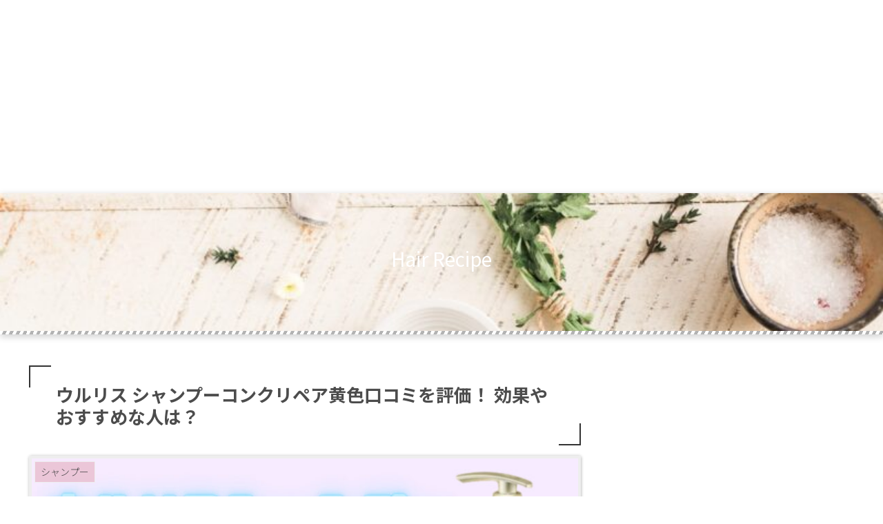

--- FILE ---
content_type: text/html; charset=utf-8
request_url: https://www.google.com/recaptcha/api2/aframe
body_size: 266
content:
<!DOCTYPE HTML><html><head><meta http-equiv="content-type" content="text/html; charset=UTF-8"></head><body><script nonce="SGhklpXUeXTrf6RgHG0_9g">/** Anti-fraud and anti-abuse applications only. See google.com/recaptcha */ try{var clients={'sodar':'https://pagead2.googlesyndication.com/pagead/sodar?'};window.addEventListener("message",function(a){try{if(a.source===window.parent){var b=JSON.parse(a.data);var c=clients[b['id']];if(c){var d=document.createElement('img');d.src=c+b['params']+'&rc='+(localStorage.getItem("rc::a")?sessionStorage.getItem("rc::b"):"");window.document.body.appendChild(d);sessionStorage.setItem("rc::e",parseInt(sessionStorage.getItem("rc::e")||0)+1);localStorage.setItem("rc::h",'1767787464862');}}}catch(b){}});window.parent.postMessage("_grecaptcha_ready", "*");}catch(b){}</script></body></html>